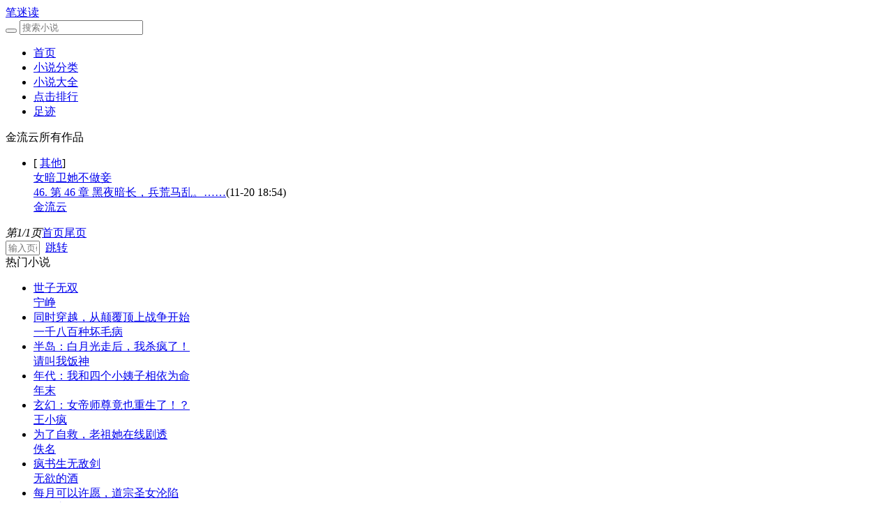

--- FILE ---
content_type: text/html
request_url: https://www.bimidu.com/author/%BD%F0%C1%F7%D4%C6
body_size: 3589
content:

<!DOCTYPE html>
<html lang="zh-CN">
<head>
  <meta http-equiv="Content-Type" content="text/html; charset=gbk">
  <meta http-equiv="X-UA-Compatible" content="IE=edge">
  <meta name="renderer" content="webkit">
  <meta name="applicable-device" content="pc,mobile">
  <meta name="viewport" content="width=device-width, initial-scale=1.0">
  <title>金流云所有作品_笔迷读</title>
  <link rel="stylesheet" href="/17mb/style/pintuer.css">
  <link rel="stylesheet" href="/17mb/style/style.css">
  <script src="//cdn.staticfile.org/jquery/1.11.3/jquery.js"></script>
  <script type="text/javascript" src="/17mb/style/pintuer.js"></script>
</head>
<body>
<div class="container-layout">
  <div class="line head clearfix ">
    <div class="head-mu xb7 xm10 xs12 xl12">
        <div class="head-logo xb2 xm2 xs4 xl4">
            <a href="https://www.bimidu.com" title='笔迷读,免费小说,免费全本小说,好看的小说,热门小说,小说阅读网'>
                笔迷读
            </a>
        </div>
        <div class="head_so xb2 xm2 xs2 xl6 float-right">

            <form name="searchform" method="post" action="/modules/article/search.php" id="schform1" class="xb12 xm12 xs12 xl12">
                <button name="submit" class="head-so-bu xb1 xm1 xs1 xl1 xl1-move" value="搜索"  type="submit"><span class="searchform-big icon-search text-tanhong text-big"></span></button>
                <input class="head-so-so radius-small xb11 xm11 xs11 xl11 xl1-move" maxlength="10" placeholder="搜索小说" name="searchkey" type="text">
            </form>

        </div>
        <ul class="head-list list-inline xb6 xm6 xs6 xl12">
            <li><a href="https://www.bimidu.com" title="笔迷读首页">首页</a></li>
            <li><a href="/fenlei.html" title="小说分类">小说分类</a></li>
            <li><a href="/t/lastupdate.html" title="小说大全">小说大全</a></li>
            <li><a href="/t/allvisit.html" title="点击排行">点击排行</a></li>
            <li><a href="/history.php" title="足迹">足迹</a></li>
        </ul>
    </div>
</div>
  <div class="line index-body xb7 xm12 xs12 xl12">
    <div class="clearfix">
    </div>
    <div class="line index-body-nr-left1 sj-list clearfix xb9 xm12 xs12 xl12">
      <div class="newmain-tit xl12 xs12 xm12 xb12">
        <span class="newmt_tit">金流云所有作品</span>
      </div>
      <ul class='newlist'>
        
        <li class='text-more'>
          <div class='newlist-type text-more xb1 xm1 xs1 xl2'>
            [
            <a href='/fenlei/8_1.html' title="其他" target="_blank">其他</a>]
          </div>
          <div class='newlist-title text-more xb3 xm3 xs3 xl8'>
            <a href='https://www.bimidu.com/47/47622/'  title="女暗卫她不做妾" target="_blank">女暗卫她不做妾</a>
          </div>
          <div class='newlist-zj text-more xb6 xm5 xs3 hidden-l'>
            <a href='https://www.bimidu.com/47/47622/15661053.html' title="46. 第 46 章 黑夜暗长，兵荒马乱。……" target="_blank">46. 第 46 章 黑夜暗长，兵荒马乱。……</a>(11-20 18:54)
          </div>
          <div class='newlist-zz text-more text-right xb2 xm2 xs2 hidden-l '>
            <a href='/author/%BD%F0%C1%F7%D4%C6' title="金流云" target="_blank">金流云</a>
          </div>
        </li>
        
      </ul>
      <div class="pages"><div class="pagelink" id="pagelink"><em>第1/1页</em><a href="/modules/article/authorarticle.php?author=%BD%F0%C1%F7%D4%C6&page=1" class="pgroup">首页</a><a href="/modules/article/authorarticle.php?author=%BD%F0%C1%F7%D4%C6&page=1" class="ngroup">尾页</a><div class="jump"><input id="pagejump" name="page" type="text" size="4" maxlength="6" onkeydown="if(event.keyCode==13){window.location='/modules/article/authorarticle.php?author=%BD%F0%C1%F7%D4%C6&page='+document.getElementById('pagejump').value; return false;}" placeholder="输入页码"/>&nbsp;&nbsp;<a href="javascript:;" onclick="window.location.href='/modules/article/authorarticle.php?author=%BD%F0%C1%F7%D4%C6&page='+document.getElementById('pagejump').value">跳转</a></div></div></div>
    </div>
    <!--typelist-stop-->
    <!--typerelist-stop-->
    <div class="line index-body-nr-left1 float-right hidden-l clearfix xb3 xm12 xs12 xl12">
      <div class="newmain-tit xl12 xs12 xm12 xb12">
        <span class="newmt_tit">热门小说</span>
      </div>
      <ul class='newlist'>
        
<li class='text-more'>
  <div class='newlist-title text-more xb9 xm7 xs7 xl10'>
    <a href='https://www.bimidu.com/72/72810/' target="_blank" title="世子无双">世子无双</a>
  </div>
  <div class='newlist-zz text-right text-more xb3 xm3 xs3 xl2'>
    <a href='/author/%C4%FE%E1%BF' target="_blank" title="宁峥">宁峥</a>
  </div>
</li>

<li class='text-more'>
  <div class='newlist-title text-more xb9 xm7 xs7 xl10'>
    <a href='https://www.bimidu.com/72/72809/' target="_blank" title="同时穿越，从颠覆顶上战争开始">同时穿越，从颠覆顶上战争开始</a>
  </div>
  <div class='newlist-zz text-right text-more xb3 xm3 xs3 xl2'>
    <a href='/author/%D2%BB%C7%A7%B0%CB%B0%D9%D6%D6%BB%B5%C3%AB%B2%A1' target="_blank" title="一千八百种坏毛病">一千八百种坏毛病</a>
  </div>
</li>

<li class='text-more'>
  <div class='newlist-title text-more xb9 xm7 xs7 xl10'>
    <a href='https://www.bimidu.com/72/72808/' target="_blank" title="半岛：白月光走后，我杀疯了！">半岛：白月光走后，我杀疯了！</a>
  </div>
  <div class='newlist-zz text-right text-more xb3 xm3 xs3 xl2'>
    <a href='/author/%C7%EB%BD%D0%CE%D2%B7%B9%C9%F1' target="_blank" title="请叫我饭神">请叫我饭神</a>
  </div>
</li>

<li class='text-more'>
  <div class='newlist-title text-more xb9 xm7 xs7 xl10'>
    <a href='https://www.bimidu.com/72/72807/' target="_blank" title="年代：我和四个小姨子相依为命">年代：我和四个小姨子相依为命</a>
  </div>
  <div class='newlist-zz text-right text-more xb3 xm3 xs3 xl2'>
    <a href='/author/%C4%EA%C4%A9' target="_blank" title="年末">年末</a>
  </div>
</li>

<li class='text-more'>
  <div class='newlist-title text-more xb9 xm7 xs7 xl10'>
    <a href='https://www.bimidu.com/72/72806/' target="_blank" title="玄幻：女帝师尊竟也重生了！？">玄幻：女帝师尊竟也重生了！？</a>
  </div>
  <div class='newlist-zz text-right text-more xb3 xm3 xs3 xl2'>
    <a href='/author/%CD%F5%D0%A1%B7%E8' target="_blank" title="王小疯">王小疯</a>
  </div>
</li>

<li class='text-more'>
  <div class='newlist-title text-more xb9 xm7 xs7 xl10'>
    <a href='https://www.bimidu.com/72/72805/' target="_blank" title="为了自救，老祖她在线剧透">为了自救，老祖她在线剧透</a>
  </div>
  <div class='newlist-zz text-right text-more xb3 xm3 xs3 xl2'>
    <a href='/author/%D8%FD%C3%FB' target="_blank" title="佚名">佚名</a>
  </div>
</li>

<li class='text-more'>
  <div class='newlist-title text-more xb9 xm7 xs7 xl10'>
    <a href='https://www.bimidu.com/72/72804/' target="_blank" title="疯书生无敌剑">疯书生无敌剑</a>
  </div>
  <div class='newlist-zz text-right text-more xb3 xm3 xs3 xl2'>
    <a href='/author/%CE%DE%D3%FB%B5%C4%BE%C6' target="_blank" title="无欲的酒">无欲的酒</a>
  </div>
</li>

<li class='text-more'>
  <div class='newlist-title text-more xb9 xm7 xs7 xl10'>
    <a href='https://www.bimidu.com/72/72803/' target="_blank" title="每月可以许愿，道宗圣女沦陷">每月可以许愿，道宗圣女沦陷</a>
  </div>
  <div class='newlist-zz text-right text-more xb3 xm3 xs3 xl2'>
    <a href='/author/%BA%DA%B0%D7%D6%AE%D4%C2' target="_blank" title="黑白之月">黑白之月</a>
  </div>
</li>

<li class='text-more'>
  <div class='newlist-title text-more xb9 xm7 xs7 xl10'>
    <a href='https://www.bimidu.com/72/72802/' target="_blank" title="妖尾：你管这叫星灵魔法？！">妖尾：你管这叫星灵魔法？！</a>
  </div>
  <div class='newlist-zz text-right text-more xb3 xm3 xs3 xl2'>
    <a href='/author/%BA%C3%C3%FC%B5%C4%C3%A8' target="_blank" title="好命的猫">好命的猫</a>
  </div>
</li>

<li class='text-more'>
  <div class='newlist-title text-more xb9 xm7 xs7 xl10'>
    <a href='https://www.bimidu.com/72/72801/' target="_blank" title="封神：开局一个凤凰分身">封神：开局一个凤凰分身</a>
  </div>
  <div class='newlist-zz text-right text-more xb3 xm3 xs3 xl2'>
    <a href='/author/%CF%EB%BE%B2%BE%B2%B5%C4%B6%D9%BA%D3' target="_blank" title="想静静的顿河">想静静的顿河</a>
  </div>
</li>

<li class='text-more'>
  <div class='newlist-title text-more xb9 xm7 xs7 xl10'>
    <a href='https://www.bimidu.com/72/72800/' target="_blank" title="被迫领证后，校花学姐反复拿捏我">被迫领证后，校花学姐反复拿捏我</a>
  </div>
  <div class='newlist-zz text-right text-more xb3 xm3 xs3 xl2'>
    <a href='/author/%C3%CE%D7%ED%B3%A4%B0%B2' target="_blank" title="梦醉长安">梦醉长安</a>
  </div>
</li>

<li class='text-more'>
  <div class='newlist-title text-more xb9 xm7 xs7 xl10'>
    <a href='https://www.bimidu.com/72/72799/' target="_blank" title="同时穿越：诸天的我各个都是人才">同时穿越：诸天的我各个都是人才</a>
  </div>
  <div class='newlist-zz text-right text-more xb3 xm3 xs3 xl2'>
    <a href='/author/%CE%E5%D2%F5%B3%E3%C8%C8' target="_blank" title="五阴炽热">五阴炽热</a>
  </div>
</li>

<li class='text-more'>
  <div class='newlist-title text-more xb9 xm7 xs7 xl10'>
    <a href='https://www.bimidu.com/72/72798/' target="_blank" title="一年跑了208个龙套后她">一年跑了208个龙套后她</a>
  </div>
  <div class='newlist-zz text-right text-more xb3 xm3 xs3 xl2'>
    <a href='/author/%C0%EE%B6%C9%C6%BD' target="_blank" title="李渡平">李渡平</a>
  </div>
</li>

<li class='text-more'>
  <div class='newlist-title text-more xb9 xm7 xs7 xl10'>
    <a href='https://www.bimidu.com/72/72797/' target="_blank" title="我有一把小黑刀">我有一把小黑刀</a>
  </div>
  <div class='newlist-zz text-right text-more xb3 xm3 xs3 xl2'>
    <a href='/author/%CE%DA%D4%C2' target="_blank" title="乌月">乌月</a>
  </div>
</li>

<li class='text-more'>
  <div class='newlist-title text-more xb9 xm7 xs7 xl10'>
    <a href='https://www.bimidu.com/72/72796/' target="_blank" title="游戏王5Ds：超越光芒的决斗者">游戏王5Ds：超越光芒的决斗者</a>
  </div>
  <div class='newlist-zz text-right text-more xb3 xm3 xs3 xl2'>
    <a href='/author/%CB%C9%C8%ED%DF%E8%DF%E8%D6%ED' target="_blank" title="松软哞哞猪">松软哞哞猪</a>
  </div>
</li>

<li class='text-more'>
  <div class='newlist-title text-more xb9 xm7 xs7 xl10'>
    <a href='https://www.bimidu.com/72/72795/' target="_blank" title="不是，你说你在搞纯爱？">不是，你说你在搞纯爱？</a>
  </div>
  <div class='newlist-zz text-right text-more xb3 xm3 xs3 xl2'>
    <a href='/author/%D1%F6%BE%C9' target="_blank" title="仰旧">仰旧</a>
  </div>
</li>

<li class='text-more'>
  <div class='newlist-title text-more xb9 xm7 xs7 xl10'>
    <a href='https://www.bimidu.com/72/72794/' target="_blank" title="大赤仙门">大赤仙门</a>
  </div>
  <div class='newlist-zz text-right text-more xb3 xm3 xs3 xl2'>
    <a href='/author/%B9%C5%CD%E7%CA%AF' target="_blank" title="古顽石">古顽石</a>
  </div>
</li>

<li class='text-more'>
  <div class='newlist-title text-more xb9 xm7 xs7 xl10'>
    <a href='https://www.bimidu.com/72/72793/' target="_blank" title="无限大楼：开局成为监管者">无限大楼：开局成为监管者</a>
  </div>
  <div class='newlist-zz text-right text-more xb3 xm3 xs3 xl2'>
    <a href='/author/%CE%D2%D2%D1%BE%AD%BB%BB%C8%FD%B8%F6%C3%FB%C1%CB' target="_blank" title="我已经换三个名了">我已经换三个名了</a>
  </div>
</li>

<li class='text-more'>
  <div class='newlist-title text-more xb9 xm7 xs7 xl10'>
    <a href='https://www.bimidu.com/72/72792/' target="_blank" title="宗门风气不对劲？凭什么都怪我！">宗门风气不对劲？凭什么都怪我！</a>
  </div>
  <div class='newlist-zz text-right text-more xb3 xm3 xs3 xl2'>
    <a href='/author/%C0%EB%BE%B3%CE%DE%C9%FA%C3%F0' target="_blank" title="离境无生灭">离境无生灭</a>
  </div>
</li>

<li class='text-more'>
  <div class='newlist-title text-more xb9 xm7 xs7 xl10'>
    <a href='https://www.bimidu.com/72/72791/' target="_blank" title="一剑擎天">一剑擎天</a>
  </div>
  <div class='newlist-zz text-right text-more xb3 xm3 xs3 xl2'>
    <a href='/author/%CF%F4%C7%EF%BA%AE' target="_blank" title="萧秋寒">萧秋寒</a>
  </div>
</li>

<li class='text-more'>
  <div class='newlist-title text-more xb9 xm7 xs7 xl10'>
    <a href='https://www.bimidu.com/72/72790/' target="_blank" title="召唤最弱？开局恶魔契约天赋拉满">召唤最弱？开局恶魔契约天赋拉满</a>
  </div>
  <div class='newlist-zz text-right text-more xb3 xm3 xs3 xl2'>
    <a href='/author/%CA%C7jojo%B0%A1' target="_blank" title="是jojo啊">是jojo啊</a>
  </div>
</li>

<li class='text-more'>
  <div class='newlist-title text-more xb9 xm7 xs7 xl10'>
    <a href='https://www.bimidu.com/72/72789/' target="_blank" title="民国谍王之我能搜集记忆碎片">民国谍王之我能搜集记忆碎片</a>
  </div>
  <div class='newlist-zz text-right text-more xb3 xm3 xs3 xl2'>
    <a href='/author/%BA%EC%C9%AB%D2%F4%CF%E4' target="_blank" title="红色音箱">红色音箱</a>
  </div>
</li>

<li class='text-more'>
  <div class='newlist-title text-more xb9 xm7 xs7 xl10'>
    <a href='https://www.bimidu.com/72/72788/' target="_blank" title="我都飞升了，你叫我去高考？">我都飞升了，你叫我去高考？</a>
  </div>
  <div class='newlist-zz text-right text-more xb3 xm3 xs3 xl2'>
    <a href='/author/%B2%BD%B2%BD%C7%E0%D4%C6' target="_blank" title="步步青云">步步青云</a>
  </div>
</li>

<li class='text-more'>
  <div class='newlist-title text-more xb9 xm7 xs7 xl10'>
    <a href='https://www.bimidu.com/72/72787/' target="_blank" title="姐，别说你是普通人了行不行">姐，别说你是普通人了行不行</a>
  </div>
  <div class='newlist-zz text-right text-more xb3 xm3 xs3 xl2'>
    <a href='/author/%C6%DF%D0%C7%D2%BB%B5%E3' target="_blank" title="七星一点">七星一点</a>
  </div>
</li>

<li class='text-more'>
  <div class='newlist-title text-more xb9 xm7 xs7 xl10'>
    <a href='https://www.bimidu.com/72/72786/' target="_blank" title="双生神级武魂，震惊妖帝老婆！">双生神级武魂，震惊妖帝老婆！</a>
  </div>
  <div class='newlist-zz text-right text-more xb3 xm3 xs3 xl2'>
    <a href='/author/%B0%D7%C1%FA%B7%C7%C1%FA' target="_blank" title="白龙非龙">白龙非龙</a>
  </div>
</li>

<li class='text-more'>
  <div class='newlist-title text-more xb9 xm7 xs7 xl10'>
    <a href='https://www.bimidu.com/72/72785/' target="_blank" title="我的姑姑马皇后">我的姑姑马皇后</a>
  </div>
  <div class='newlist-zz text-right text-more xb3 xm3 xs3 xl2'>
    <a href='/author/%D2%D7%C8%DD%BA%CD' target="_blank" title="易容和">易容和</a>
  </div>
</li>

<li class='text-more'>
  <div class='newlist-title text-more xb9 xm7 xs7 xl10'>
    <a href='https://www.bimidu.com/72/72784/' target="_blank" title="我拿阳寿玩恶魔游戏，一发入魂！">我拿阳寿玩恶魔游戏，一发入魂！</a>
  </div>
  <div class='newlist-zz text-right text-more xb3 xm3 xs3 xl2'>
    <a href='/author/%D5%BE%D7%C5%D2%B2%C4%DC%CB%AF%D7%C5' target="_blank" title="站着也能睡着">站着也能睡着</a>
  </div>
</li>

<li class='text-more'>
  <div class='newlist-title text-more xb9 xm7 xs7 xl10'>
    <a href='https://www.bimidu.com/72/72783/' target="_blank" title="后室：新世界">后室：新世界</a>
  </div>
  <div class='newlist-zz text-right text-more xb3 xm3 xs3 xl2'>
    <a href='/author/%B0%DD%C0%D5%B8%DA' target="_blank" title="拜勒岗">拜勒岗</a>
  </div>
</li>

<li class='text-more'>
  <div class='newlist-title text-more xb9 xm7 xs7 xl10'>
    <a href='https://www.bimidu.com/72/72782/' target="_blank" title="末世游戏反馈，我疯狂充值成为星空巨兽">末世游戏反馈，我疯狂充值成为星空巨兽</a>
  </div>
  <div class='newlist-zz text-right text-more xb3 xm3 xs3 xl2'>
    <a href='/author/%CD%CC%CA%C9%B3%C9%C1%FA' target="_blank" title="吞噬成龙">吞噬成龙</a>
  </div>
</li>

<li class='text-more'>
  <div class='newlist-title text-more xb9 xm7 xs7 xl10'>
    <a href='https://www.bimidu.com/72/72781/' target="_blank" title="家父无敌，你们随意">家父无敌，你们随意</a>
  </div>
  <div class='newlist-zz text-right text-more xb3 xm3 xs3 xl2'>
    <a href='/author/%B4%F3%D7%EC%B5%C4%CE%DA%D1%BB' target="_blank" title="大嘴的乌鸦">大嘴的乌鸦</a>
  </div>
</li>

      </ul>
    </div>
  </div>
</div>
<div class="container-layout mt_foot">
    <div class=" padding-top">
        <div class="text-center height-big">
            笔迷读 All Rights Reserved <a href="https://www.bimidu.com/sitemap.xml">网站地图</a>
        </div>
    </div>
</div>
<script type="text/javascript" src="/17mb/style/common.js"></script>

</body>
</html>